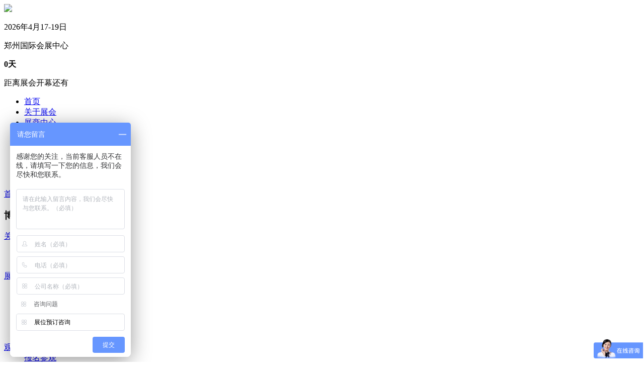

--- FILE ---
content_type: text/html; charset=utf-8
request_url: http://hnanfang.com/GuanzhongrukouZixun/885.html
body_size: 6052
content:
<!DOCTYPE html>

<html>

<head>

    <meta name="author" content="xslooi"/>


    <meta name="copyright" content="xslooi"/>
    <meta http-equiv="X-UA-Compatible" content="IE=edge,chrome=1">

    <meta charset="UTF-8">

    <meta name="keywords" content="中部数字安博会,第24届中部数字安博会,2026中部数字安博会,郑州安博会,2026郑州安博会,郑州安防展,2026郑州安防展"/>
    <meta name="description" content="第24届中部数字安博会将于2026年4月17-19日在郑州国际会展中心举办。中部数字安博会,第24届中部数字安博会,郑州安博会,2026郑州安博会,郑州安防展,2026郑州安防展"/>
    <title>博观-官网-中部数字安博会|第24届中部数字安博会</title>

    <link rel="stylesheet" href="/static/css/base.css">

    <link rel="stylesheet" href="/static/css/common.css">

    <link rel="stylesheet" href="/static/css/subpage.css">

    <link rel="stylesheet" href="/static/css/jquery.bxslider.css">

    <script type="text/javascript" src="/static/js/jquery-1.11.1.min.js"></script>

</head>

<body>

<div class="header">


	<div class="ttop clearfix" >
		<div class="center">
			<div class="logo"><a href=""><img src="/static/img/logo3.png"></a></div>
			<div class="riqi">
				<p class="shijian">2026年4月17-19日</p>
				<p class="dizhi">郑州国际会展中心</p>
			</div>
			<div class="daojishi">
				<div class="n-last-time f_r clearfix">
					<!--<p class="hidden-xs">展会时间：2021年3月21日-3月26日</p>-->

					<div class="colockbox" id="count_down">
						<b> <span class="day">0</span>天</b>
						<!-- <b><span class="hour">0</span>时</b>
									<b><span class="minute">0</span>分</b>
									<b><span class="second">0</span>秒</b> -->
					</div>
					<p class="n-last-26 hidden-xs hidden-xs2"> 距离展会开幕还有 </p>
				</div>
				<script type="text/javascript">
					function countDown(time, day_elem, hour_elem, minute_elem, second_elem) {
						//if(typeof end_time == "string")
						var end_time = new Date(time).getTime(), //月份是实际月份-1
							//current_time = new Date().getTime(),
							sys_second = (end_time - new Date().getTime()) / 1000;
						var timer = setInterval(function () {
							if (sys_second > 0) {
								sys_second -= 1;
								var day = Math.floor((sys_second / 3600) / 24);
								var hour = Math.floor((sys_second / 3600) % 24);
								var minute = Math.floor((sys_second / 60) % 60);
								var second = Math.floor(sys_second % 60);
								day_elem && $(day_elem).text(day); //计算天
								$(hour_elem).text(hour < 10 ? "0" + hour : hour); //计算小时
								$(minute_elem).text(minute < 10 ? "0" + minute : minute); //计算分
								$(second_elem).text(second < 10 ? "0" + second : second); // 计算秒
							} else {
								clearInterval(timer);
							}
						}, 1000);
					}

					$(function () {
						countDown("2026/4/16 23:59:59", "#count_down .day", "#count_down .hour", "#count_down .minute",
							"#count_down .second");
					});
				</script>
			</div>
			<div class="clear"></div>
		</div>
	</div>



	<div class="nav">
		<ul class="center">
			<li class="left"><a class="" href="/">首页</a></li>
			
			<li class="left">
				<a class="" href="/Zhengzhouanbohui.html" title="关于展会">关于展会</a>
								<ul style="display: none;">
										<li><a href="/ZhengzhouanbohuiAnbohuijianjie.html" title="展会介绍">展会介绍</a></li>
										<li><a href="/ZhengzhouanbohuiZhanhuiyaoqinghan.html" title="展品范围">展品范围</a></li>
									</ul>
							</li>
			
			<li class="left">
				<a class="" href="/Zhanshangfuwu.html" title="展商中心">展商中心</a>
								<ul style="display: none;">
										<li><a href="https://osqexprh.jsjform.com/f/OPjipe" title="展位预订">展位预订</a></li>
										<li><a href="/ZhanshangfuwuCanzhanshouce.html" title="为何参展">为何参展</a></li>
										<li><a href="/ZhanshangfuwuZhanpinfanwei.html" title="参展流程">参展流程</a></li>
										<li><a href="/ZhanshangfuwuGuanggaofuwu.html" title="广告及赞助">广告及赞助</a></li>
										<li><a href="/ZhanshangfuwuCanzhanzixun.html" title="参展咨询">参展咨询</a></li>
									</ul>
							</li>
			
			<li class="left">
				<a class=" on" href="/Guanzhongrukou.html" title="观众中心">观众中心</a>
								<ul style="display: none;">
										<li><a href="http://d18.red/wfa6" title="报名参观">报名参观</a></li>
										<li><a href="/GuanzhongrukouWeihecanguan.html" title="为何参观">为何参观</a></li>
										<li><a href="/GuanzhongrukouCanguanricheng.html" title="参观日程">参观日程</a></li>
										<li><a href="/GuanzhongrukouCanguanFAQ.html" title="常见问题">常见问题</a></li>
									</ul>
							</li>
			
			<li class="left">
				<a class="" href="/Tongqihuodong.html" title="同期活动">同期活动</a>
								<ul style="display: none;">
										<li><a href="http://d18.red/wfa6" title="活动报名">活动报名</a></li>
										<li><a href="/TongqihuodongJinding.html" title="活动日程">活动日程</a></li>
										<li><a href="/TongqihuodongWulianwang_luntan.html" title="开幕式">开幕式</a></li>
										<li><a href="/TongqihuodongKaimushengdian.html" title="高峰论坛">高峰论坛</a></li>
										<li><a href="/TongqihuodongChanpintuijiehui.html" title="新品发布">新品发布</a></li>
										<li><a href="/TongqihuodongZhihuijiatingdahui.html" title="组团参观">组团参观</a></li>
									</ul>
							</li>
			
			<li class="left">
				<a class="" href="/ZhengzhouanbohuiZhanhuixinwen.html" title="新闻中心">新闻中心</a>
								<ul style="display: none;">
										<li><a href="/ZhengzhouanbohuiZhanhuixinwen.html" title="展会动态">展会动态</a></li>
										<li><a href="/ZhengzhouanbohuiXingyedongtai.html" title="行业资讯">行业资讯</a></li>
										<li><a href="/ZhanshangfuwuXinpintuijian.html" title="合作媒体">合作媒体</a></li>
										<li><a href="/hangyezixun.html" title="展商新闻">展商新闻</a></li>
									</ul>
							</li>
			
			<li class="left">
				<a class="" href="/Shanglvxinxi.html" title="服务中心">服务中心</a>
								<ul style="display: none;">
										<li><a href="/ShanglvxinxiJiaotongyunshu.html" title="交通指南">交通指南</a></li>
										<li><a href="/ShanglvxinxiJiudianzhusu.html" title="酒店住宿">酒店住宿</a></li>
									</ul>
							</li>
			
			<li class="left">
				<a class="" href="/Lianxifangshi.html" title="联系我们">联系我们</a>
							</li>
					</ul>
	</div>
</div>
<script type="text/javascript">
	function countDown(time, day_elem, hour_elem, minute_elem, second_elem) {
		//if(typeof end_time == "string")
		var end_time = new Date(time).getTime(), //月份是实际月份-1
			//current_time = new Date().getTime(),
			sys_second = (end_time - new Date().getTime()) / 1000;
		var timer = setInterval(function () {
			if (sys_second > 0) {
				sys_second -= 1;
				var day = Math.floor((sys_second / 3600) / 24);
				var hour = Math.floor((sys_second / 3600) % 24);
				var minute = Math.floor((sys_second / 60) % 60);
				var second = Math.floor(sys_second % 60);
				day_elem && $(day_elem).text(day); //计算天
				$(hour_elem).text(hour < 10 ? "0" + hour : hour); //计算小时
				$(minute_elem).text(minute < 10 ? "0" + minute : minute); //计算分
				$(second_elem).text(second < 10 ? "0" + second : second); // 计算秒
			} else {
				clearInterval(timer);
			}
		}, 1000);
	}

	$(function () {
		countDown("2023/05/23 23:59:59", "#count_down .day", "#count_down .hour", "#count_down .minute",
			"#count_down .second");
	});
</script>



<!--头部结束-->

<div class="main">

    <!-- <div class="banner" style="background: url('/static/img/inside_banner.jpg') center no-repeat;background-size:cover;"></div> -->

    <div class="default center clearfix">

        <div class="cooperative">

            <div class="cooperposition">
                <a href="/" title="首页" >首页</a> »

                
                <a href="/Guanzhongrukou.html" title="观众中心" >观众中心</a> »

                
                <a href="/GuanzhongrukouZixun.html" title="展商名录" >展商名录</a> »

                </div>

            <!--详细内容-->

            <div class="NewinforT clearfix">

                <h3>

                    博观<em>2022-03-09 15:30:53</em>

                </h3>

                
            </div>

            <!--详细内容-->

        </div>

    </div>

</div>

<!--尾部开始-->



<div class="footer">
	<div class="foot">
		<div class="center clearfix">
			<div class="left foot_list clearfix">
				<dl class="left">
										<dt> <a href="/Zhengzhouanbohui.html" title="关于展会" >关于展会</a></dt>
										<dd> <a href="/ZhengzhouanbohuiAnbohuijianjie.html" title="展会介绍" >展会介绍</a> </dd>
										<dd> <a href="/ZhengzhouanbohuiZhanhuiyaoqinghan.html" title="展品范围" >展品范围</a> </dd>
									</dl>
				<dl class="left">
										<dt> <a href="/Zhanshangfuwu.html" title="展商中心" >展商中心</a></dt>
										<dd> <a href="https://osqexprh.jsjform.com/f/OPjipe" title="展位预订" >展位预订</a> </dd>
										<dd> <a href="/ZhanshangfuwuCanzhanshouce.html" title="为何参展" >为何参展</a> </dd>
										<dd> <a href="/ZhanshangfuwuZhanpinfanwei.html" title="参展流程" >参展流程</a> </dd>
										<dd> <a href="/ZhanshangfuwuGuanggaofuwu.html" title="广告及赞助" >广告及赞助</a> </dd>
										<dd> <a href="/ZhanshangfuwuCanzhanzixun.html" title="参展咨询" >参展咨询</a> </dd>
									</dl>
				<dl class="left">
										<dt> <a href="/Guanzhongrukou.html" title="观众中心" >观众中心</a></dt>
										<dd> <a href="http://d18.red/wfa6" title="报名参观" >报名参观</a> </dd>
										<dd> <a href="/GuanzhongrukouWeihecanguan.html" title="为何参观" >为何参观</a> </dd>
										<dd> <a href="/GuanzhongrukouCanguanricheng.html" title="参观日程" >参观日程</a> </dd>
										<dd> <a href="/GuanzhongrukouCanguanFAQ.html" title="常见问题" >常见问题</a> </dd>
									</dl>
				<dl class="left">
										<dt> <a href="/Tongqihuodong.html" title="同期活动" >同期活动</a></dt>
										<dd> <a href="http://d18.red/wfa6" title="活动报名" >活动报名</a> </dd>
										<dd> <a href="/TongqihuodongJinding.html" title="活动日程" >活动日程</a> </dd>
										<dd> <a href="/TongqihuodongWulianwang_luntan.html" title="开幕式" >开幕式</a> </dd>
										<dd> <a href="/TongqihuodongKaimushengdian.html" title="高峰论坛" >高峰论坛</a> </dd>
										<dd> <a href="/TongqihuodongChanpintuijiehui.html" title="新品发布" >新品发布</a> </dd>
										<dd> <a href="/TongqihuodongZhihuijiatingdahui.html" title="组团参观" >组团参观</a> </dd>
									</dl>
				<dl class="left">
										<dt> <a href="/ZhengzhouanbohuiZhanhuixinwen.html" title="新闻中心" >新闻中心</a></dt>
										<dd> <a href="/ZhengzhouanbohuiZhanhuixinwen.html" title="展会动态" >展会动态</a> </dd>
										<dd> <a href="/ZhengzhouanbohuiXingyedongtai.html" title="行业资讯" >行业资讯</a> </dd>
										<dd> <a href="/ZhanshangfuwuXinpintuijian.html" title="合作媒体" >合作媒体</a> </dd>
										<dd> <a href="/hangyezixun.html" title="展商新闻" >展商新闻</a> </dd>
									</dl>
				<dl class="left">
										<dt> <a href="/Shanglvxinxi.html" title="服务中心" >服务中心</a></dt>
										<dd> <a href="/ShanglvxinxiJiaotongyunshu.html" title="交通指南" >交通指南</a> </dd>
										<dd> <a href="/ShanglvxinxiJiudianzhusu.html" title="酒店住宿" >酒店住宿</a> </dd>
									</dl>
				<dl class="left">
										<dt> <a href="/Lianxifangshi.html" title="联系我们" >联系我们</a></dt>
										<dd>
						<ul>
							<li>
								郑州汇卓展览策划有限公司<br />
								河南优汇文化传媒有限公司
							</li>
							<li>联系方式： <span style="white-space:normal;">18836983609</span> </li>
							<li>地 址：河南省郑州市郑东商业中心B区35栋104</li>

						</ul>
						<div class="foot_code"> <img src="/static/img/weixin.jpg" alt="" title="">
							<p>官方公众号</p>
						</div>
					</dd>
				</dl>
			</div>

		</div>
	</div>
	<div class="footer_link">
		<div class="center">
			<div class="links">
				<h3> <span>友情链接</span></h3>
				<p><a href="http://www.huizhuozz.com/" title="郑州汇卓展览" style="white-space: normal;">郑州汇卓展览</a>|<a href="http://www.hcled371.com" target="_self">河南利亚德LED显示屏</a>|<a href="http://www.asmag.com.cn/" title="安防知识网" style="white-space: normal;">安防知识网</a>|<a href="http://www.c-ps.net/" title="中国安防网" style="white-space: normal;">中国安防网</a>|<a href="http://www.cpspew.com/" title="警用装备网" style="white-space: normal;">警用装备网</a>|<a href="http://www.dmser.com" target="_self">永泰安防网</a>|<a href="http://www.afsmw.com/" title="中国安防商盟网">中国安防商盟网</a>|<a href="http://https://zhuanti.tezhongzhuangbei.com" title="特种装备网">特种装备网</a>|<a href="http://www.rdjs.cn/" title="弱电技术网">弱电技术网</a>|<a href="https://www.81uav.cn/" title="全球无人机网">全球无人机网</a>|<a href="http://www.c114.com.cn/" title="C114通信网">C114通信网</a>|<a href="http://www.dav01.com/" title="数字音视工程网">数字音视工程网</a>|<a href="http://www.zhuanan.com.cn/" title="专安网">专安网</a>|<a href="http://www.cww.net.cn/" title="通信世界">通信世界</a>|<a href="http://www.afzhan.com/" title="中国安防展览网">中国安防展览网</a>|<a href="http://www.e110119.com/" title="公共安全装备网">公共安全装备网</a>|<a href="http://www.iotworld.com.cn/" title="物联网世界">物联网世界</a></p>
			</div>
			<div class="copyright">
				© 郑州汇卓展览策划有限公司 版权所有 <script> var _hmt = _hmt || []; (function() {   var hm = document.createElement("script");   hm.src = "https://hm.baidu.com/hm.js?ba1076f07ef9f12dc72a317d00be300f";   var s = document.getElementsByTagName("script")[0];    s.parentNode.insertBefore(hm, s); })(); </script>				<a href="https://beian.miit.gov.cn/" target="_blank" style="color:#F00">豫ICP备10205662号</a>
				<script>
					var _hmt = _hmt || [];
					(function() {
						var hm = document.createElement("script");
						hm.src = "https://hm.baidu.com/hm.js?083c1854dd099319395c6c6feeee1b2b";
						var s = document.getElementsByTagName("script")[0];
						s.parentNode.insertBefore(hm, s);
					})();
				</script>

				<script type="text/javascript">document.write(unescape("%3Cspan id='cnzz_stat_icon_1271272668'%3E%3C/span%3E%3Cscript src='https://s13.cnzz.com/z_stat.php%3Fid%3D1271272668%26show%3Dpic' type='text/javascript'%3E%3C/script%3E"));</script>
			</div>
		</div>
	</div>
</div>
<!--尾部结束-->

<!--返回顶部-->
<div class="yb_conct">
	<div class="yb_bar">
		<ul>
			<li class="yb_top">返回顶部</li>
			<li class="yb_phone">18836983609</li>
			<!-- <li class="yb_QQ"> <a target="_blank" href="" title="即刻发送您的需求">在线咨询</a></li> -->
			<li class="yb_ercode" style="height: 48px;">
				微信二维码
				<br>
				<img class="hd_qr" src="/static/img/weixin.jpg" width="150" alt="微信二维码">
			</li>
		</ul>
	</div>
</div>


<script>
	$(function () {
		// 悬浮窗口
		$(".yb_conct").hover(function() {
					$(".yb_conct").css("right", "-8px");
					$(".yb_bar .yb_ercode").css('height', '190px');
				},
				function() {
					$(".yb_conct").css("right", "-112px");
					$(".yb_bar .yb_ercode").css('height', '48px');
				});
				
		//$(".yb_conct").css("right", "-8px");
		//$(".yb_bar .yb_ercode").css('height', '190px');
		
		
		// 返回顶部
		$(".yb_top").click(function() {
			$("html,body").animate({'scrollTop': '0px'}, 300)
		});
	});

</script>
<!--返回顶部-->
<script src="/static/js/common.js"></script>

<script>
	setTimeout(function () {
		//百度分享
		window._bd_share_config={common:{bdText:'分享标题',bdDesc:'分享描述',bdUrl:'分享链接',bdPic:'分享图片'},share:[{"bdSize":22}],image:[{viewType:'list',viewPos:'top',viewColor:'black',viewSize:'22',viewList:['qzone','tsina','huaban','tqq','renren']}],selectShare:[{"bdselectMiniList":['qzone','tqq','kaixin001','bdxc','tqf']}]};with(document)0[(getElementsByTagName('head')[0]||body).appendChild(createElement('script')).src='http://bdimg.share.baidu.com/static/api/js/share.js?cdnversion='+~(-new Date()/36e5)];
	}, 3000);
</script>



</body>

</html>